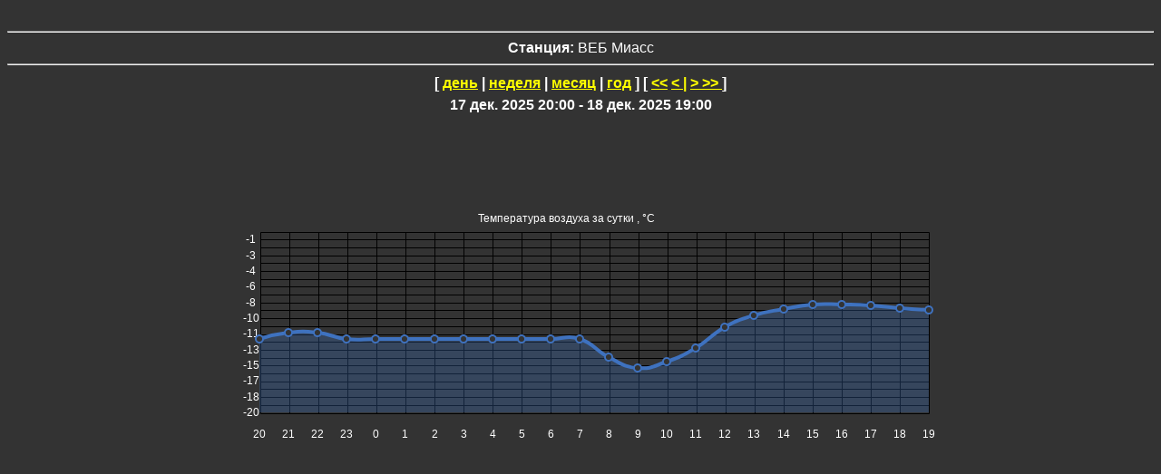

--- FILE ---
content_type: text/html; charset=UTF-8
request_url: http://temp.miass.ru/graph/graph.php?F=0&S=0&ST=17&SUB=30
body_size: 976
content:
<!DOCTYPE html>
<html lang="en">
    <head>
        <meta charset="utf-8">
        <title>miass.ru</title>
        <link rel="stylesheet" href="demo.css" type="text/css" media="screen">
        <link rel="stylesheet" href="demo-print.css" type="text/css" media="print">
        <script src="raphael.js"></script>
        <script src="popup.js"></script>
        <script src="jquery.js"></script>
        <script src="analytics.js"></script>
        <style type="text/css" media="screen">
            #holder {
                height: 250px;
                margin: -125px 0 0 -400px;
                width: 800px;
            }
        </style>
    </head>
    <body>
<BR><HR><CENTER><B>Станция:</B> ВЕБ Миасс <HR><CENTER>
        <table id="anys">
            <tfoot>
                <tr>
<th>
[ 
<A HREF=graph.php?F=0&S=0&ST=17><FONT COLOR=YELLOW>день</FONT></A> | 
<A HREF=graph.php?F=0&S=1&ST=17><FONT COLOR=YELLOW>неделя</FONT></A> | 
<A HREF=graph.php?F=0&S=2&ST=17><FONT COLOR=YELLOW>месяц</FONT></A> | 
<A HREF=graph.php?F=0&S=3&ST=17><FONT COLOR=YELLOW>год</FONT></A>  ] [ 
<A HREF=graph.php?F=0&S=0&ST=17&SUB=40><FONT COLOR=YELLOW><<</FONT></A> 
<A HREF=graph.php?F=0&S=0&ST=17&SUB=31><FONT COLOR=YELLOW> < </FONT></A>  
<A HREF=graph.php?F=0&S=0&ST=17&SUB=0><FONT COLOR=YELLOW>|</FONT></A> 
<A HREF=graph.php?F=0&S=0&ST=17&SUB=29><FONT COLOR=YELLOW> > </FONT></A> 
<A HREF=graph.php?F=0&S=0&ST=17&SUB=20><FONT COLOR=YELLOW> >> </FONT></A>]</th>
                </tr>
            </tfoot>
        </table>

        <table id="any">
            <tfoot>
                <tr>
<th>°C</th>
<th>-0</th>
<th>-20</th>
<th>Температура воздуха за сутки , °C</th>
                </tr>
            </tfoot>
        </table>


    <table id="data">
	<tfoot>
    	    <tr>                        
<th>20</th>
<th>21</th>
<th>22</th>
<th>23</th>
<th>0</th>
<th>1</th>
<th>2</th>
<th>3</th>
<th>4</th>
<th>5</th>
<th>6</th>
<th>7</th>
<th>8</th>
<th>9</th>
<th>10</th>
<th>11</th>
<th>12</th>
<th>13</th>
<th>14</th>
<th>15</th>
<th>16</th>
<th>17</th>
<th>18</th>
<th>19</th>
    	    </tr>
	</tfoot>                            
        <thead>
            <tr>                    
<th>
17 дек. 2025
20:00</th>
<th>
17 дек. 2025
21:00</th>
<th>
17 дек. 2025
22:00</th>
<th>
17 дек. 2025
23:00</th>
<th>
18 дек. 2025
0:00</th>
<th>
18 дек. 2025
1:00</th>
<th>
18 дек. 2025
2:00</th>
<th>
18 дек. 2025
3:00</th>
<th>
18 дек. 2025
4:00</th>
<th>
18 дек. 2025
5:00</th>
<th>
18 дек. 2025
6:00</th>
<th>
18 дек. 2025
7:00</th>
<th>
18 дек. 2025
8:00</th>
<th>
18 дек. 2025
9:00</th>
<th>
18 дек. 2025
10:00</th>
<th>
18 дек. 2025
11:00</th>
<th>
18 дек. 2025
12:00</th>
<th>
18 дек. 2025
13:00</th>
<th>
18 дек. 2025
14:00</th>
<th>
18 дек. 2025
15:00</th>
<th>
18 дек. 2025
16:00</th>
<th>
18 дек. 2025
17:00</th>
<th>
18 дек. 2025
18:00</th>
<th>
18 дек. 2025
19:00</th>
            </tr>
        </thead>
        <tbody>
            <tr>                                                        
<td>-11.90</td>
<td>-11.16</td>
<td>-11.17</td>
<td>-11.90</td>
<td>-11.90</td>
<td>-11.90</td>
<td>-11.90</td>
<td>-11.90</td>
<td>-11.90</td>
<td>-11.90</td>
<td>-11.90</td>
<td>-11.90</td>
<td>-13.94</td>
<td>-15.07</td>
<td>-14.36</td>
<td>-12.85</td>
<td>-10.64</td>
<td>-9.26</td>
<td>-8.62</td>
<td>-8.12</td>
<td>-8.08</td>
<td>-8.19</td>
<td>-8.45</td>
<td>-8.70</td>
	</tr>

        </tbody>
    </table>

    <table id="dt">
	<tfoot>
	<tr>
<th>
17 дек. 2025
20:00 -
18 дек. 2025
19:00</th>
	</tr>
	</tfoot>
    </table>

        <div id="holder"></div>
    </body>
</html>


--- FILE ---
content_type: text/css
request_url: http://temp.miass.ru/graph/demo.css
body_size: 474
content:
body {
    background: #333;
    color: #fff;
    font: 300 100.1% "Helvetica Neue", Helvetica, "Arial Unicode MS", Arial, sans-serif;
}
#holder {
    height: 480px;
    left: 50%;
    margin: -240px 0 0 -320px;
    position: absolute;
    top: 50%;
    width: 640px;
}
#copy {
    bottom: 0;
    font: 300 .7em "Helvetica Neue", Helvetica, "Arial Unicode MS", Arial, sans-serif;
    position: absolute;
    right: 1em;
    text-align: right;
}
#copy a {
    color: #fff;
}


--- FILE ---
content_type: text/css
request_url: http://temp.miass.ru/graph/demo-print.css
body_size: 346
content:
body {
    background: #fff;
    color: #000;
    font: 100.1% "Lucida Grande", Lucida, Verdana, sans-serif;
}
#holder {
    height: 480px;
    left: 50%;
    margin: 0 0 0 -320px;
    position: absolute;
    top: 0;
    width: 640px;
}
#copy {
    bottom: 0;
    font-size: .7em;
    position: absolute;
    right: 1em;
    text-align: right;
}


--- FILE ---
content_type: application/javascript
request_url: http://temp.miass.ru/graph/analytics.js
body_size: 2440
content:
Raphael.fn.drawGrid = function (x, y, w, h, wv, hv, color) {
    color = color || "#000";
    var path = ["M", Math.round(x) + .5, Math.round(y) + .5, "L", Math.round(x + w) + .5, Math.round(y) + .5, Math.round(x + w) + .5, Math.round(y + h) + .5, Math.round(x) + .5, Math.round(y + h) + .5, Math.round(x) + .5, Math.round(y) + .5],
        rowHeight = h / hv,
        columnWidth = w / wv;
    for (var i = 1; i < hv; i++) {
        path = path.concat(["M", Math.round(x) + .5, Math.round(y + i * rowHeight) + .5, "H", Math.round(x + w) + .5]);
    }
    for (i = 1; i < wv; i++) {
        path = path.concat(["M", Math.round(x + i * columnWidth) + .5, Math.round(y) + .5, "V", Math.round(y + h) + .5]);
    }
    return this.path(path.join(",")).attr({stroke: color});
};

$(function () {
    $("#data").css({
        position: "absolute",
        left: "-9999em",
        top: "-9999em"
    });
    $("#any").css({
        position: "absolute",
        left: "-9999em",
        top: "-9999em"
    });
});


window.onload = function () {
    function getAnchors(p1x, p1y, p2x, p2y, p3x, p3y) {
        var l1 = (p2x - p1x) / 2,
            l2 = (p3x - p2x) / 2,
            a = Math.atan((p2x - p1x) / Math.abs(p2y - p1y)),
            b = Math.atan((p3x - p2x) / Math.abs(p2y - p3y));
        a = p1y < p2y ? Math.PI - a : a;
        b = p3y < p2y ? Math.PI - b : b;
        var alpha = Math.PI / 2 - ((a + b) % (Math.PI * 2)) / 2,
            dx1 = l1 * Math.sin(alpha + a),
            dy1 = l1 * Math.cos(alpha + a),
            dx2 = l2 * Math.sin(alpha + b),
            dy2 = l2 * Math.cos(alpha + b);
        return {
            x1: p2x - dx1,
            y1: p2y + dy1,
            x2: p2x + dx2,
            y2: p2y + dy2
        };
    }
    // Grab the data
    var labels = [],
        data = [],
        labels1 = [],
	any = [];
    $("#data tfoot th").each(function () {
        labels.push($(this).html());
    });
    $("#data tbody td").each(function () {
        data.push($(this).html());
    });
    $("#data thead th").each(function () {
        labels1.push($(this).html());
    });
    $("#any tfoot th").each(function () {
        any.push($(this).html());
    });
    
    // Draw
    var width = 800,
        height = 250,
        leftgutter = 30,
        bottomgutter = 30, // отступ снизу
        topgutter = 20,    // отступ сверху
        colorhue = .6 || Math.random(),
        color = "hsl(" + [colorhue, .5, .5] + ")",
//        r = Raphael("holder", width, height),
        r = Raphael("holder", width, height+300),
        txt = {font: '12px Helvetica, Arial', fill: "#fff"},
        txt1 = {font: '10px Helvetica, Arial', fill: "#fff"},
        txt2 = {font: '12px Helvetica, Arial', fill: "#000"},
        X = (width - leftgutter) / labels.length,
//        min = Math.min.apply(Math, data)-1,
//        max = Math.max.apply(Math, data)+1,
        max = any[1],
        min = any[2],
        range = max - min, 
//        Y = (height - bottomgutter - topgutter) / max;
        Y = (height - bottomgutter - topgutter) / range;
//    r.drawGrid(leftgutter + X * .5 + .5, topgutter + .5, width - leftgutter - X, height - topgutter - bottomgutter , 10, 10, "#000");
    r.drawGrid(leftgutter + X * .5 + .5, topgutter + .5, width - leftgutter - X, height - topgutter - bottomgutter , labels.length - 1, labels1.length - 1 , "#000");
    var path = r.path().attr({stroke: color, "stroke-width": 4, "stroke-linejoin": "round"}),
        bgp = r.path().attr({stroke: "none", opacity: .3, fill: color}),
        label = r.set(),
        lx = 0, ly = 0,
        is_label_visible = false,
        leave_timer,
        blanket = r.set();
//    label.push(r.text(60, 12, "24 hits").attr(txt));
//    label.push(r.text(60, 27, "22 September 2008").attr(txt1).attr({fill: color}));
    label.push(r.text(60, 12, "       ").attr(txt));
    label.push(r.text(60, 27, "                 ").attr(txt1).attr({fill: color}));
    label.hide();
    var frame = r.popup(100, 100, label, "right").attr({fill: "#000", stroke: "#666", "stroke-width": 2, "fill-opacity": .7}).hide();

//***************
    var x = Math.round(leftgutter + X * (1 + .5)),
        Y1 = topgutter + .5,
        Y0 =  Math.round(height - bottomgutter - Y * min + min * Y),
        STEP = (Y0-Y1)/(labels1.length - 1 );
        STEP1 = range/(labels1.length - 1);
// Заголовок
    var mid=(width-leftgutter - X) / 2,
	str=any[3],
        pos=mid-str.length/2;
    ff = r.text(  X + pos  , Y1-15 , str).attr(txt).toBack();

// Написи по оси Y        
    for (var i = 0, ii = labels1.length ; i < ii; i++) {
	var y = Math.round(height - bottomgutter - Y * i + min * Y),
	lbl = Math.round(1 * min + STEP1 * i  );
	fl = Math.round(i/2);
	if ( (i/2) == fl ) {
    	    ff = r.text(leftgutter + X * .5 + .5 - 10, Y0 - STEP * i, lbl ).attr(txt).toBack();
    	}
    }
//***************
    
    var p, bgpp;
    for (var i = 0, ii = labels.length; i < ii; i++) {
//        var y = Math.round(height - bottomgutter - Y * data[i]),
	var y = Math.round(height - bottomgutter - Y * data[i]  + min * Y),
            x = Math.round(leftgutter + X * (i + .5)),
// ������� ��� X
            t = r.text(x, height - 6, labels[i]).attr(txt).toBack();
            
        if (!i) {
            p = ["M", x, y, "C", x, y];
            bgpp = ["M", leftgutter + X * .5, height - bottomgutter, "L", x, y, "C", x, y];
        }
        if (i && i < ii - 1) {
//            var Y0 = Math.round(height - bottomgutter - Y * data[i - 1]),
	    var Y0 = Math.round(height - bottomgutter - Y * data[i - 1] + min * Y),
                X0 = Math.round(leftgutter + X * (i - .5)),
  	        Y2 = Math.round(height - bottomgutter - Y * data[i + 1] + min * Y),
//                Y2 = Math.round(height - bottomgutter - Y * data[i + 1]),
                X2 = Math.round(leftgutter + X * (i + 1.5));
            var a = getAnchors(X0, Y0, x, y, X2, Y2);
            p = p.concat([a.x1, a.y1, x, y, a.x2, a.y2]);
            bgpp = bgpp.concat([a.x1, a.y1, x, y, a.x2, a.y2]);
        }
        var dot = r.circle(x, y, 4).attr({fill: "#333", stroke: color, "stroke-width": 2});
        blanket.push(r.rect(leftgutter + X * i, 0, X, height - bottomgutter).attr({stroke: "none", fill: "#fff", opacity: 0}));
        var rect = blanket[blanket.length - 1];
        (function (x, y, data, lbl, dot ) {
            var timer, i = 0;
            rect.hover(function () {
                clearTimeout(leave_timer);
                var side = "right";
                if (x + frame.getBBox().width > width) {
                    side = "left";
                }
                var ppp = r.popup(x, y, label, side, 1),
                    anim = Raphael.animation({
                        path: ppp.path,
                        transform: ["t", ppp.dx, ppp.dy]
                    }, 200 * is_label_visible);
                lx = label[0].transform()[0][1] + ppp.dx;
                ly = label[0].transform()[0][2] + ppp.dy;
                frame.show().stop().animate(anim);
//                label[0].attr({text: data + " hit" + (data == 1 ? "" : "s")}).show().stop().animateWith(frame, anim, {transform: ["t", lx, ly]}, 200 * is_label_visible);
                label[0].attr({text: data + " "+any[0] }).show().stop().animateWith(frame, anim, {transform: ["t", lx, ly]}, 200 * is_label_visible);
//                label[1].attr({text: lbl + " September 2014"}).show().stop().animateWith(frame, anim, {transform: ["t", lx, ly]}, 200 * is_label_visible);
                label[1].attr({text: "" + lbl + ""}).show().stop().animateWith(frame, anim, {transform: ["t", lx, ly]}, 200 * is_label_visible);
                dot.attr("r", 6);
                is_label_visible = true;
            }, function () {
                dot.attr("r", 4);
                leave_timer = setTimeout(function () {
                    frame.hide();
                    label[0].hide();
                    label[1].hide();
                    is_label_visible = false;
                }, 1);
            });
        })(x, y, data[i], labels1[i], dot);  // �������� ������ � popup ������
    }
    p = p.concat([x, y, x, y]);
    bgpp = bgpp.concat([x, y, x, y, "L", x, height - bottomgutter, "z"]);
    path.attr({path: p});
    bgp.attr({path: bgpp});
    frame.toFront();
    label[0].toFront();
    label[1].toFront();
    blanket.toFront();
};
